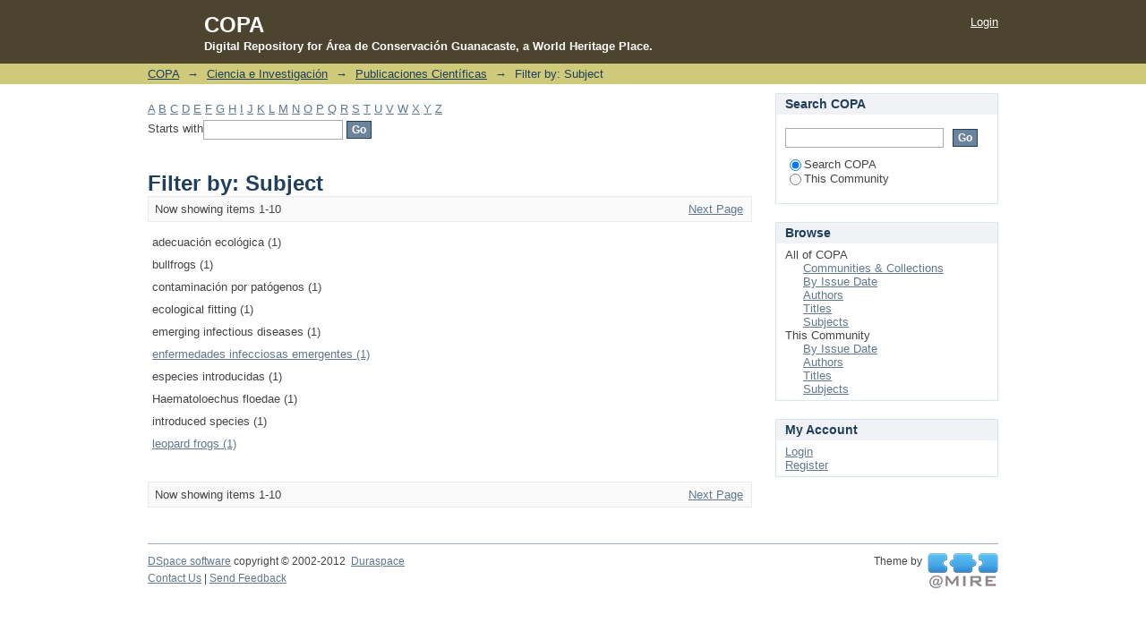

--- FILE ---
content_type: text/html;charset=utf-8
request_url: http://copa.acguanacaste.ac.cr:8080/handle/11606/47/search-filter?filtertype_10=author&filter_relational_operator_10=equals&filtertype_0=subject&filtertype_1=subject&filtertype_2=author&filter_relational_operator_1=equals&filtertype_3=author&filter_relational_operator_0=equals&filtertype_4=subject&filter_2=Le%C3%B3n-R%C3%A8gagnon%2C+Virginia&filter_relational_operator_3=equals&filtertype_5=subject&filter_1=contaminaci%C3%B3n+por+pat%C3%B3genos&filter_relational_operator_2=equals&filtertype_6=subject&filter_0=introduced+species&filter_relational_operator_5=equals&filtertype_7=subject&filter_relational_operator_4=equals&filtertype_8=subject&filter_6=ecological+fitting&filter_relational_operator_7=equals&filtertype_9=subject&filter_5=especies+introducidas&filter_relational_operator_6=equals&filter_4=adecuaci%C3%B3n+ecol%C3%B3gica&filter_relational_operator_9=equals&filter_3=McLennan%2C+Deborah+A.&filter_relational_operator_8=equals&filter_9=bullfrogs&filter_10=Brooks%2C+Daniel+R.&filter_8=emerging+infectious+diseases&filter_7=Haematoloechus+floedae&field=subject
body_size: 58347
content:
<?xml version="1.0" encoding="UTF-8"?>
<!DOCTYPE html PUBLIC "-//W3C//DTD XHTML 1.0 Strict//EN" "http://www.w3.org/TR/xhtml1/DTD/xhtml1-strict.dtd">
<html xmlns="http://www.w3.org/1999/xhtml" class="no-js">
<head>
<meta content="text/html; charset=UTF-8" http-equiv="Content-Type" />
<meta content="IE=edge,chrome=1" http-equiv="X-UA-Compatible" />
<meta content="width=device-width; initial-scale=1.0; maximum-scale=1.0;" name="viewport" />
<link rel="shortcut icon" href="/themes/Mirage/images/favicon.ico" />
<link rel="apple-touch-icon" href="/themes/Mirage/images/apple-touch-icon.png" />
<meta name="Generator" content="DSpace 5.1" />
<link type="text/css" rel="stylesheet" media="screen" href="/themes/Mirage/lib/css/reset.css" />
<link type="text/css" rel="stylesheet" media="screen" href="/themes/Mirage/lib/css/base.css" />
<link type="text/css" rel="stylesheet" media="screen" href="/themes/Mirage/lib/css/helper.css" />
<link type="text/css" rel="stylesheet" media="screen" href="/themes/Mirage/lib/css/jquery-ui-1.8.15.custom.css" />
<link type="text/css" rel="stylesheet" media="screen" href="/themes/Mirage/lib/css/style.css" />
<link type="text/css" rel="stylesheet" media="screen" href="/themes/Mirage/lib/css/authority-control.css" />
<link type="text/css" rel="stylesheet" media="handheld" href="/themes/Mirage/lib/css/handheld.css" />
<link type="text/css" rel="stylesheet" media="print" href="/themes/Mirage/lib/css/print.css" />
<link type="text/css" rel="stylesheet" media="all" href="/themes/Mirage/lib/css/media.css" />
<link type="application/opensearchdescription+xml" rel="search" href="http://copa.acguanacaste.ac.cr:8080/open-search/description.xml" title="DSpace" />
<script type="text/javascript">
                                //Clear default text of empty text areas on focus
                                function tFocus(element)
                                {
                                        if (element.value == ' '){element.value='';}
                                }
                                //Clear default text of empty text areas on submit
                                function tSubmit(form)
                                {
                                        var defaultedElements = document.getElementsByTagName("textarea");
                                        for (var i=0; i != defaultedElements.length; i++){
                                                if (defaultedElements[i].value == ' '){
                                                        defaultedElements[i].value='';}}
                                }
                                //Disable pressing 'enter' key to submit a form (otherwise pressing 'enter' causes a submission to start over)
                                function disableEnterKey(e)
                                {
                                     var key;

                                     if(window.event)
                                          key = window.event.keyCode;     //Internet Explorer
                                     else
                                          key = e.which;     //Firefox and Netscape

                                     if(key == 13)  //if "Enter" pressed, then disable!
                                          return false;
                                     else
                                          return true;
                                }

                                function FnArray()
                                {
                                    this.funcs = new Array;
                                }

                                FnArray.prototype.add = function(f)
                                {
                                    if( typeof f!= "function" )
                                    {
                                        f = new Function(f);
                                    }
                                    this.funcs[this.funcs.length] = f;
                                };

                                FnArray.prototype.execute = function()
                                {
                                    for( var i=0; i < this.funcs.length; i++ )
                                    {
                                        this.funcs[i]();
                                    }
                                };

                                var runAfterJSImports = new FnArray();
            </script>
<script xmlns:i18n="http://apache.org/cocoon/i18n/2.1" type="text/javascript" src="/themes/Mirage/lib/js/modernizr-1.7.min.js"> </script>
<title>Filter by: Subject</title>
</head><!--[if lt IE 7 ]> <body class="ie6"> <![endif]-->
                <!--[if IE 7 ]>    <body class="ie7"> <![endif]-->
                <!--[if IE 8 ]>    <body class="ie8"> <![endif]-->
                <!--[if IE 9 ]>    <body class="ie9"> <![endif]-->
                <!--[if (gt IE 9)|!(IE)]><!--><body><!--<![endif]-->
<div xmlns:i18n="http://apache.org/cocoon/i18n/2.1" xmlns="http://di.tamu.edu/DRI/1.0/" id="ds-main">
<div id="ds-header-wrapper">
<div class="clearfix" id="ds-header">
<a id="ds-header-logo-link" href="/">
<span id="ds-header-logo"> </span>
</a>
<h1 class="pagetitle ">COPA</h1>
<h2 xmlns:i18n="http://apache.org/cocoon/i18n/2.1" id="ds-header-logo-caption-text">Digital Repository for Área de Conservación Guanacaste, a World Heritage Place.</h2>
<h1 xmlns:i18n="http://apache.org/cocoon/i18n/2.1" class="pagetitle visuallyhidden">Filter by: Subject</h1>
<div xmlns:i18n="http://apache.org/cocoon/i18n/2.1" xmlns="http://di.tamu.edu/DRI/1.0/" id="ds-user-box">
<p>
<a href="/login">Login</a>
</p>
</div>
</div>
</div>
<div xmlns:i18n="http://apache.org/cocoon/i18n/2.1" id="ds-trail-wrapper">
<ul id="ds-trail">
<li class="ds-trail-link first-link ">
<a href="/">COPA</a>
</li>
<li xmlns:i18n="http://apache.org/cocoon/i18n/2.1" xmlns="http://di.tamu.edu/DRI/1.0/" class="ds-trail-arrow">→</li>
<li class="ds-trail-link ">
<a href="/handle/11606/1">Ciencia e Investigación</a>
</li>
<li class="ds-trail-arrow">→</li>
<li class="ds-trail-link ">
<a href="/handle/11606/47">Publicaciones Científicas</a>
</li>
<li class="ds-trail-arrow">→</li>
<li class="ds-trail-link last-link">Filter by: Subject</li>
</ul>
</div>
<div xmlns:i18n="http://apache.org/cocoon/i18n/2.1" xmlns="http://di.tamu.edu/DRI/1.0/" class="hidden" id="no-js-warning-wrapper">
<div id="no-js-warning">
<div class="notice failure">JavaScript is disabled for your browser. Some features of this site may not work without it.</div>
</div>
</div>
<div id="ds-content-wrapper">
<div class="clearfix" id="ds-content">
<div id="ds-body">
<div id="aspect_discovery_SearchFacetFilter_div_browse-by-subject" class="ds-static-div primary">
<form id="aspect_discovery_SearchFacetFilter_div_filter-navigation" class="ds-interactive-div secondary navigation" action="/handle/11606/47/search-filter" method="post" onsubmit="javascript:tSubmit(this);">
<p id="aspect_discovery_SearchFacetFilter_p_hidden-fields" class="ds-paragraph hidden">
<input id="aspect_discovery_SearchFacetFilter_field_field" class="ds-hidden-field" name="field" type="hidden" value="subject" />
<input id="aspect_discovery_SearchFacetFilter_field_filtertype_10" class="ds-hidden-field" name="filtertype_10" type="hidden" value="subject" />
<input id="aspect_discovery_SearchFacetFilter_field_filter_relational_operator_10" class="ds-hidden-field" name="filter_relational_operator_10" type="hidden" value="equals" />
<input id="aspect_discovery_SearchFacetFilter_field_filtertype_0" class="ds-hidden-field" name="filtertype_0" type="hidden" value="subject" />
<input id="aspect_discovery_SearchFacetFilter_field_filtertype_1" class="ds-hidden-field" name="filtertype_1" type="hidden" value="subject" />
<input id="aspect_discovery_SearchFacetFilter_field_filtertype_2" class="ds-hidden-field" name="filtertype_2" type="hidden" value="author" />
<input id="aspect_discovery_SearchFacetFilter_field_filter_relational_operator_1" class="ds-hidden-field" name="filter_relational_operator_1" type="hidden" value="equals" />
<input id="aspect_discovery_SearchFacetFilter_field_filtertype_3" class="ds-hidden-field" name="filtertype_3" type="hidden" value="author" />
<input id="aspect_discovery_SearchFacetFilter_field_filter_relational_operator_0" class="ds-hidden-field" name="filter_relational_operator_0" type="hidden" value="equals" />
<input id="aspect_discovery_SearchFacetFilter_field_filtertype_4" class="ds-hidden-field" name="filtertype_4" type="hidden" value="author" />
<input id="aspect_discovery_SearchFacetFilter_field_filter_2" class="ds-hidden-field" name="filter_2" type="hidden" value="Brooks, Daniel R." />
<input id="aspect_discovery_SearchFacetFilter_field_filter_relational_operator_3" class="ds-hidden-field" name="filter_relational_operator_3" type="hidden" value="equals" />
<input id="aspect_discovery_SearchFacetFilter_field_filtertype_5" class="ds-hidden-field" name="filtertype_5" type="hidden" value="subject" />
<input id="aspect_discovery_SearchFacetFilter_field_filter_1" class="ds-hidden-field" name="filter_1" type="hidden" value="contaminación por patógenos" />
<input id="aspect_discovery_SearchFacetFilter_field_filter_relational_operator_2" class="ds-hidden-field" name="filter_relational_operator_2" type="hidden" value="equals" />
<input id="aspect_discovery_SearchFacetFilter_field_filtertype_6" class="ds-hidden-field" name="filtertype_6" type="hidden" value="subject" />
<input id="aspect_discovery_SearchFacetFilter_field_filter_0" class="ds-hidden-field" name="filter_0" type="hidden" value="introduced species" />
<input id="aspect_discovery_SearchFacetFilter_field_filter_relational_operator_5" class="ds-hidden-field" name="filter_relational_operator_5" type="hidden" value="equals" />
<input id="aspect_discovery_SearchFacetFilter_field_filtertype_7" class="ds-hidden-field" name="filtertype_7" type="hidden" value="subject" />
<input id="aspect_discovery_SearchFacetFilter_field_filter_relational_operator_4" class="ds-hidden-field" name="filter_relational_operator_4" type="hidden" value="equals" />
<input id="aspect_discovery_SearchFacetFilter_field_filtertype_8" class="ds-hidden-field" name="filtertype_8" type="hidden" value="subject" />
<input id="aspect_discovery_SearchFacetFilter_field_filter_6" class="ds-hidden-field" name="filter_6" type="hidden" value="especies introducidas" />
<input id="aspect_discovery_SearchFacetFilter_field_filter_relational_operator_7" class="ds-hidden-field" name="filter_relational_operator_7" type="hidden" value="equals" />
<input id="aspect_discovery_SearchFacetFilter_field_filtertype_9" class="ds-hidden-field" name="filtertype_9" type="hidden" value="subject" />
<input id="aspect_discovery_SearchFacetFilter_field_filter_5" class="ds-hidden-field" name="filter_5" type="hidden" value="adecuación ecológica" />
<input id="aspect_discovery_SearchFacetFilter_field_filter_relational_operator_6" class="ds-hidden-field" name="filter_relational_operator_6" type="hidden" value="equals" />
<input id="aspect_discovery_SearchFacetFilter_field_filter_4" class="ds-hidden-field" name="filter_4" type="hidden" value="McLennan, Deborah A." />
<input id="aspect_discovery_SearchFacetFilter_field_filter_relational_operator_9" class="ds-hidden-field" name="filter_relational_operator_9" type="hidden" value="equals" />
<input id="aspect_discovery_SearchFacetFilter_field_filter_3" class="ds-hidden-field" name="filter_3" type="hidden" value="León-Règagnon, Virginia" />
<input id="aspect_discovery_SearchFacetFilter_field_filter_relational_operator_8" class="ds-hidden-field" name="filter_relational_operator_8" type="hidden" value="equals" />
<input id="aspect_discovery_SearchFacetFilter_field_filter_9" class="ds-hidden-field" name="filter_9" type="hidden" value="emerging infectious diseases" />
<input id="aspect_discovery_SearchFacetFilter_field_filter_10" class="ds-hidden-field" name="filter_10" type="hidden" value="bullfrogs" />
<input id="aspect_discovery_SearchFacetFilter_field_filter_8" class="ds-hidden-field" name="filter_8" type="hidden" value="Haematoloechus floedae" />
<input id="aspect_discovery_SearchFacetFilter_field_filter_7" class="ds-hidden-field" name="filter_7" type="hidden" value="ecological fitting" />
</p>
<ul id="aspect_discovery_SearchFacetFilter_list_jump-list" class="ds-simple-list alphabet">
<li class="ds-simple-list-item">
<a href="search-filter?field=subject&amp;filtertype_10=subject&amp;filter_relational_operator_10=equals&amp;filtertype_0=subject&amp;filtertype_1=subject&amp;filtertype_2=author&amp;filter_relational_operator_1=equals&amp;filtertype_3=author&amp;filter_relational_operator_0=equals&amp;filtertype_4=author&amp;filter_2=Brooks%2C+Daniel+R.&amp;filter_relational_operator_3=equals&amp;filtertype_5=subject&amp;filter_1=contaminaci%C3%B3n+por+pat%C3%B3genos&amp;filter_relational_operator_2=equals&amp;filtertype_6=subject&amp;filter_0=introduced+species&amp;filter_relational_operator_5=equals&amp;filtertype_7=subject&amp;filter_relational_operator_4=equals&amp;filtertype_8=subject&amp;filter_6=especies+introducidas&amp;filter_relational_operator_7=equals&amp;filtertype_9=subject&amp;filter_5=adecuaci%C3%B3n+ecol%C3%B3gica&amp;filter_relational_operator_6=equals&amp;filter_4=McLennan%2C+Deborah+A.&amp;filter_relational_operator_9=equals&amp;filter_3=Le%C3%B3n-R%C3%A8gagnon%2C+Virginia&amp;filter_relational_operator_8=equals&amp;filter_9=emerging+infectious+diseases&amp;filter_10=bullfrogs&amp;filter_8=Haematoloechus+floedae&amp;filter_7=ecological+fitting&amp;starts_with=a">A</a>
</li>
<li class="ds-simple-list-item">
<a href="search-filter?field=subject&amp;filtertype_10=subject&amp;filter_relational_operator_10=equals&amp;filtertype_0=subject&amp;filtertype_1=subject&amp;filtertype_2=author&amp;filter_relational_operator_1=equals&amp;filtertype_3=author&amp;filter_relational_operator_0=equals&amp;filtertype_4=author&amp;filter_2=Brooks%2C+Daniel+R.&amp;filter_relational_operator_3=equals&amp;filtertype_5=subject&amp;filter_1=contaminaci%C3%B3n+por+pat%C3%B3genos&amp;filter_relational_operator_2=equals&amp;filtertype_6=subject&amp;filter_0=introduced+species&amp;filter_relational_operator_5=equals&amp;filtertype_7=subject&amp;filter_relational_operator_4=equals&amp;filtertype_8=subject&amp;filter_6=especies+introducidas&amp;filter_relational_operator_7=equals&amp;filtertype_9=subject&amp;filter_5=adecuaci%C3%B3n+ecol%C3%B3gica&amp;filter_relational_operator_6=equals&amp;filter_4=McLennan%2C+Deborah+A.&amp;filter_relational_operator_9=equals&amp;filter_3=Le%C3%B3n-R%C3%A8gagnon%2C+Virginia&amp;filter_relational_operator_8=equals&amp;filter_9=emerging+infectious+diseases&amp;filter_10=bullfrogs&amp;filter_8=Haematoloechus+floedae&amp;filter_7=ecological+fitting&amp;starts_with=b">B</a>
</li>
<li class="ds-simple-list-item">
<a href="search-filter?field=subject&amp;filtertype_10=subject&amp;filter_relational_operator_10=equals&amp;filtertype_0=subject&amp;filtertype_1=subject&amp;filtertype_2=author&amp;filter_relational_operator_1=equals&amp;filtertype_3=author&amp;filter_relational_operator_0=equals&amp;filtertype_4=author&amp;filter_2=Brooks%2C+Daniel+R.&amp;filter_relational_operator_3=equals&amp;filtertype_5=subject&amp;filter_1=contaminaci%C3%B3n+por+pat%C3%B3genos&amp;filter_relational_operator_2=equals&amp;filtertype_6=subject&amp;filter_0=introduced+species&amp;filter_relational_operator_5=equals&amp;filtertype_7=subject&amp;filter_relational_operator_4=equals&amp;filtertype_8=subject&amp;filter_6=especies+introducidas&amp;filter_relational_operator_7=equals&amp;filtertype_9=subject&amp;filter_5=adecuaci%C3%B3n+ecol%C3%B3gica&amp;filter_relational_operator_6=equals&amp;filter_4=McLennan%2C+Deborah+A.&amp;filter_relational_operator_9=equals&amp;filter_3=Le%C3%B3n-R%C3%A8gagnon%2C+Virginia&amp;filter_relational_operator_8=equals&amp;filter_9=emerging+infectious+diseases&amp;filter_10=bullfrogs&amp;filter_8=Haematoloechus+floedae&amp;filter_7=ecological+fitting&amp;starts_with=c">C</a>
</li>
<li class="ds-simple-list-item">
<a href="search-filter?field=subject&amp;filtertype_10=subject&amp;filter_relational_operator_10=equals&amp;filtertype_0=subject&amp;filtertype_1=subject&amp;filtertype_2=author&amp;filter_relational_operator_1=equals&amp;filtertype_3=author&amp;filter_relational_operator_0=equals&amp;filtertype_4=author&amp;filter_2=Brooks%2C+Daniel+R.&amp;filter_relational_operator_3=equals&amp;filtertype_5=subject&amp;filter_1=contaminaci%C3%B3n+por+pat%C3%B3genos&amp;filter_relational_operator_2=equals&amp;filtertype_6=subject&amp;filter_0=introduced+species&amp;filter_relational_operator_5=equals&amp;filtertype_7=subject&amp;filter_relational_operator_4=equals&amp;filtertype_8=subject&amp;filter_6=especies+introducidas&amp;filter_relational_operator_7=equals&amp;filtertype_9=subject&amp;filter_5=adecuaci%C3%B3n+ecol%C3%B3gica&amp;filter_relational_operator_6=equals&amp;filter_4=McLennan%2C+Deborah+A.&amp;filter_relational_operator_9=equals&amp;filter_3=Le%C3%B3n-R%C3%A8gagnon%2C+Virginia&amp;filter_relational_operator_8=equals&amp;filter_9=emerging+infectious+diseases&amp;filter_10=bullfrogs&amp;filter_8=Haematoloechus+floedae&amp;filter_7=ecological+fitting&amp;starts_with=d">D</a>
</li>
<li class="ds-simple-list-item">
<a href="search-filter?field=subject&amp;filtertype_10=subject&amp;filter_relational_operator_10=equals&amp;filtertype_0=subject&amp;filtertype_1=subject&amp;filtertype_2=author&amp;filter_relational_operator_1=equals&amp;filtertype_3=author&amp;filter_relational_operator_0=equals&amp;filtertype_4=author&amp;filter_2=Brooks%2C+Daniel+R.&amp;filter_relational_operator_3=equals&amp;filtertype_5=subject&amp;filter_1=contaminaci%C3%B3n+por+pat%C3%B3genos&amp;filter_relational_operator_2=equals&amp;filtertype_6=subject&amp;filter_0=introduced+species&amp;filter_relational_operator_5=equals&amp;filtertype_7=subject&amp;filter_relational_operator_4=equals&amp;filtertype_8=subject&amp;filter_6=especies+introducidas&amp;filter_relational_operator_7=equals&amp;filtertype_9=subject&amp;filter_5=adecuaci%C3%B3n+ecol%C3%B3gica&amp;filter_relational_operator_6=equals&amp;filter_4=McLennan%2C+Deborah+A.&amp;filter_relational_operator_9=equals&amp;filter_3=Le%C3%B3n-R%C3%A8gagnon%2C+Virginia&amp;filter_relational_operator_8=equals&amp;filter_9=emerging+infectious+diseases&amp;filter_10=bullfrogs&amp;filter_8=Haematoloechus+floedae&amp;filter_7=ecological+fitting&amp;starts_with=e">E</a>
</li>
<li class="ds-simple-list-item">
<a href="search-filter?field=subject&amp;filtertype_10=subject&amp;filter_relational_operator_10=equals&amp;filtertype_0=subject&amp;filtertype_1=subject&amp;filtertype_2=author&amp;filter_relational_operator_1=equals&amp;filtertype_3=author&amp;filter_relational_operator_0=equals&amp;filtertype_4=author&amp;filter_2=Brooks%2C+Daniel+R.&amp;filter_relational_operator_3=equals&amp;filtertype_5=subject&amp;filter_1=contaminaci%C3%B3n+por+pat%C3%B3genos&amp;filter_relational_operator_2=equals&amp;filtertype_6=subject&amp;filter_0=introduced+species&amp;filter_relational_operator_5=equals&amp;filtertype_7=subject&amp;filter_relational_operator_4=equals&amp;filtertype_8=subject&amp;filter_6=especies+introducidas&amp;filter_relational_operator_7=equals&amp;filtertype_9=subject&amp;filter_5=adecuaci%C3%B3n+ecol%C3%B3gica&amp;filter_relational_operator_6=equals&amp;filter_4=McLennan%2C+Deborah+A.&amp;filter_relational_operator_9=equals&amp;filter_3=Le%C3%B3n-R%C3%A8gagnon%2C+Virginia&amp;filter_relational_operator_8=equals&amp;filter_9=emerging+infectious+diseases&amp;filter_10=bullfrogs&amp;filter_8=Haematoloechus+floedae&amp;filter_7=ecological+fitting&amp;starts_with=f">F</a>
</li>
<li class="ds-simple-list-item">
<a href="search-filter?field=subject&amp;filtertype_10=subject&amp;filter_relational_operator_10=equals&amp;filtertype_0=subject&amp;filtertype_1=subject&amp;filtertype_2=author&amp;filter_relational_operator_1=equals&amp;filtertype_3=author&amp;filter_relational_operator_0=equals&amp;filtertype_4=author&amp;filter_2=Brooks%2C+Daniel+R.&amp;filter_relational_operator_3=equals&amp;filtertype_5=subject&amp;filter_1=contaminaci%C3%B3n+por+pat%C3%B3genos&amp;filter_relational_operator_2=equals&amp;filtertype_6=subject&amp;filter_0=introduced+species&amp;filter_relational_operator_5=equals&amp;filtertype_7=subject&amp;filter_relational_operator_4=equals&amp;filtertype_8=subject&amp;filter_6=especies+introducidas&amp;filter_relational_operator_7=equals&amp;filtertype_9=subject&amp;filter_5=adecuaci%C3%B3n+ecol%C3%B3gica&amp;filter_relational_operator_6=equals&amp;filter_4=McLennan%2C+Deborah+A.&amp;filter_relational_operator_9=equals&amp;filter_3=Le%C3%B3n-R%C3%A8gagnon%2C+Virginia&amp;filter_relational_operator_8=equals&amp;filter_9=emerging+infectious+diseases&amp;filter_10=bullfrogs&amp;filter_8=Haematoloechus+floedae&amp;filter_7=ecological+fitting&amp;starts_with=g">G</a>
</li>
<li class="ds-simple-list-item">
<a href="search-filter?field=subject&amp;filtertype_10=subject&amp;filter_relational_operator_10=equals&amp;filtertype_0=subject&amp;filtertype_1=subject&amp;filtertype_2=author&amp;filter_relational_operator_1=equals&amp;filtertype_3=author&amp;filter_relational_operator_0=equals&amp;filtertype_4=author&amp;filter_2=Brooks%2C+Daniel+R.&amp;filter_relational_operator_3=equals&amp;filtertype_5=subject&amp;filter_1=contaminaci%C3%B3n+por+pat%C3%B3genos&amp;filter_relational_operator_2=equals&amp;filtertype_6=subject&amp;filter_0=introduced+species&amp;filter_relational_operator_5=equals&amp;filtertype_7=subject&amp;filter_relational_operator_4=equals&amp;filtertype_8=subject&amp;filter_6=especies+introducidas&amp;filter_relational_operator_7=equals&amp;filtertype_9=subject&amp;filter_5=adecuaci%C3%B3n+ecol%C3%B3gica&amp;filter_relational_operator_6=equals&amp;filter_4=McLennan%2C+Deborah+A.&amp;filter_relational_operator_9=equals&amp;filter_3=Le%C3%B3n-R%C3%A8gagnon%2C+Virginia&amp;filter_relational_operator_8=equals&amp;filter_9=emerging+infectious+diseases&amp;filter_10=bullfrogs&amp;filter_8=Haematoloechus+floedae&amp;filter_7=ecological+fitting&amp;starts_with=h">H</a>
</li>
<li class="ds-simple-list-item">
<a href="search-filter?field=subject&amp;filtertype_10=subject&amp;filter_relational_operator_10=equals&amp;filtertype_0=subject&amp;filtertype_1=subject&amp;filtertype_2=author&amp;filter_relational_operator_1=equals&amp;filtertype_3=author&amp;filter_relational_operator_0=equals&amp;filtertype_4=author&amp;filter_2=Brooks%2C+Daniel+R.&amp;filter_relational_operator_3=equals&amp;filtertype_5=subject&amp;filter_1=contaminaci%C3%B3n+por+pat%C3%B3genos&amp;filter_relational_operator_2=equals&amp;filtertype_6=subject&amp;filter_0=introduced+species&amp;filter_relational_operator_5=equals&amp;filtertype_7=subject&amp;filter_relational_operator_4=equals&amp;filtertype_8=subject&amp;filter_6=especies+introducidas&amp;filter_relational_operator_7=equals&amp;filtertype_9=subject&amp;filter_5=adecuaci%C3%B3n+ecol%C3%B3gica&amp;filter_relational_operator_6=equals&amp;filter_4=McLennan%2C+Deborah+A.&amp;filter_relational_operator_9=equals&amp;filter_3=Le%C3%B3n-R%C3%A8gagnon%2C+Virginia&amp;filter_relational_operator_8=equals&amp;filter_9=emerging+infectious+diseases&amp;filter_10=bullfrogs&amp;filter_8=Haematoloechus+floedae&amp;filter_7=ecological+fitting&amp;starts_with=i">I</a>
</li>
<li class="ds-simple-list-item">
<a href="search-filter?field=subject&amp;filtertype_10=subject&amp;filter_relational_operator_10=equals&amp;filtertype_0=subject&amp;filtertype_1=subject&amp;filtertype_2=author&amp;filter_relational_operator_1=equals&amp;filtertype_3=author&amp;filter_relational_operator_0=equals&amp;filtertype_4=author&amp;filter_2=Brooks%2C+Daniel+R.&amp;filter_relational_operator_3=equals&amp;filtertype_5=subject&amp;filter_1=contaminaci%C3%B3n+por+pat%C3%B3genos&amp;filter_relational_operator_2=equals&amp;filtertype_6=subject&amp;filter_0=introduced+species&amp;filter_relational_operator_5=equals&amp;filtertype_7=subject&amp;filter_relational_operator_4=equals&amp;filtertype_8=subject&amp;filter_6=especies+introducidas&amp;filter_relational_operator_7=equals&amp;filtertype_9=subject&amp;filter_5=adecuaci%C3%B3n+ecol%C3%B3gica&amp;filter_relational_operator_6=equals&amp;filter_4=McLennan%2C+Deborah+A.&amp;filter_relational_operator_9=equals&amp;filter_3=Le%C3%B3n-R%C3%A8gagnon%2C+Virginia&amp;filter_relational_operator_8=equals&amp;filter_9=emerging+infectious+diseases&amp;filter_10=bullfrogs&amp;filter_8=Haematoloechus+floedae&amp;filter_7=ecological+fitting&amp;starts_with=j">J</a>
</li>
<li class="ds-simple-list-item">
<a href="search-filter?field=subject&amp;filtertype_10=subject&amp;filter_relational_operator_10=equals&amp;filtertype_0=subject&amp;filtertype_1=subject&amp;filtertype_2=author&amp;filter_relational_operator_1=equals&amp;filtertype_3=author&amp;filter_relational_operator_0=equals&amp;filtertype_4=author&amp;filter_2=Brooks%2C+Daniel+R.&amp;filter_relational_operator_3=equals&amp;filtertype_5=subject&amp;filter_1=contaminaci%C3%B3n+por+pat%C3%B3genos&amp;filter_relational_operator_2=equals&amp;filtertype_6=subject&amp;filter_0=introduced+species&amp;filter_relational_operator_5=equals&amp;filtertype_7=subject&amp;filter_relational_operator_4=equals&amp;filtertype_8=subject&amp;filter_6=especies+introducidas&amp;filter_relational_operator_7=equals&amp;filtertype_9=subject&amp;filter_5=adecuaci%C3%B3n+ecol%C3%B3gica&amp;filter_relational_operator_6=equals&amp;filter_4=McLennan%2C+Deborah+A.&amp;filter_relational_operator_9=equals&amp;filter_3=Le%C3%B3n-R%C3%A8gagnon%2C+Virginia&amp;filter_relational_operator_8=equals&amp;filter_9=emerging+infectious+diseases&amp;filter_10=bullfrogs&amp;filter_8=Haematoloechus+floedae&amp;filter_7=ecological+fitting&amp;starts_with=k">K</a>
</li>
<li class="ds-simple-list-item">
<a href="search-filter?field=subject&amp;filtertype_10=subject&amp;filter_relational_operator_10=equals&amp;filtertype_0=subject&amp;filtertype_1=subject&amp;filtertype_2=author&amp;filter_relational_operator_1=equals&amp;filtertype_3=author&amp;filter_relational_operator_0=equals&amp;filtertype_4=author&amp;filter_2=Brooks%2C+Daniel+R.&amp;filter_relational_operator_3=equals&amp;filtertype_5=subject&amp;filter_1=contaminaci%C3%B3n+por+pat%C3%B3genos&amp;filter_relational_operator_2=equals&amp;filtertype_6=subject&amp;filter_0=introduced+species&amp;filter_relational_operator_5=equals&amp;filtertype_7=subject&amp;filter_relational_operator_4=equals&amp;filtertype_8=subject&amp;filter_6=especies+introducidas&amp;filter_relational_operator_7=equals&amp;filtertype_9=subject&amp;filter_5=adecuaci%C3%B3n+ecol%C3%B3gica&amp;filter_relational_operator_6=equals&amp;filter_4=McLennan%2C+Deborah+A.&amp;filter_relational_operator_9=equals&amp;filter_3=Le%C3%B3n-R%C3%A8gagnon%2C+Virginia&amp;filter_relational_operator_8=equals&amp;filter_9=emerging+infectious+diseases&amp;filter_10=bullfrogs&amp;filter_8=Haematoloechus+floedae&amp;filter_7=ecological+fitting&amp;starts_with=l">L</a>
</li>
<li class="ds-simple-list-item">
<a href="search-filter?field=subject&amp;filtertype_10=subject&amp;filter_relational_operator_10=equals&amp;filtertype_0=subject&amp;filtertype_1=subject&amp;filtertype_2=author&amp;filter_relational_operator_1=equals&amp;filtertype_3=author&amp;filter_relational_operator_0=equals&amp;filtertype_4=author&amp;filter_2=Brooks%2C+Daniel+R.&amp;filter_relational_operator_3=equals&amp;filtertype_5=subject&amp;filter_1=contaminaci%C3%B3n+por+pat%C3%B3genos&amp;filter_relational_operator_2=equals&amp;filtertype_6=subject&amp;filter_0=introduced+species&amp;filter_relational_operator_5=equals&amp;filtertype_7=subject&amp;filter_relational_operator_4=equals&amp;filtertype_8=subject&amp;filter_6=especies+introducidas&amp;filter_relational_operator_7=equals&amp;filtertype_9=subject&amp;filter_5=adecuaci%C3%B3n+ecol%C3%B3gica&amp;filter_relational_operator_6=equals&amp;filter_4=McLennan%2C+Deborah+A.&amp;filter_relational_operator_9=equals&amp;filter_3=Le%C3%B3n-R%C3%A8gagnon%2C+Virginia&amp;filter_relational_operator_8=equals&amp;filter_9=emerging+infectious+diseases&amp;filter_10=bullfrogs&amp;filter_8=Haematoloechus+floedae&amp;filter_7=ecological+fitting&amp;starts_with=m">M</a>
</li>
<li class="ds-simple-list-item">
<a href="search-filter?field=subject&amp;filtertype_10=subject&amp;filter_relational_operator_10=equals&amp;filtertype_0=subject&amp;filtertype_1=subject&amp;filtertype_2=author&amp;filter_relational_operator_1=equals&amp;filtertype_3=author&amp;filter_relational_operator_0=equals&amp;filtertype_4=author&amp;filter_2=Brooks%2C+Daniel+R.&amp;filter_relational_operator_3=equals&amp;filtertype_5=subject&amp;filter_1=contaminaci%C3%B3n+por+pat%C3%B3genos&amp;filter_relational_operator_2=equals&amp;filtertype_6=subject&amp;filter_0=introduced+species&amp;filter_relational_operator_5=equals&amp;filtertype_7=subject&amp;filter_relational_operator_4=equals&amp;filtertype_8=subject&amp;filter_6=especies+introducidas&amp;filter_relational_operator_7=equals&amp;filtertype_9=subject&amp;filter_5=adecuaci%C3%B3n+ecol%C3%B3gica&amp;filter_relational_operator_6=equals&amp;filter_4=McLennan%2C+Deborah+A.&amp;filter_relational_operator_9=equals&amp;filter_3=Le%C3%B3n-R%C3%A8gagnon%2C+Virginia&amp;filter_relational_operator_8=equals&amp;filter_9=emerging+infectious+diseases&amp;filter_10=bullfrogs&amp;filter_8=Haematoloechus+floedae&amp;filter_7=ecological+fitting&amp;starts_with=n">N</a>
</li>
<li class="ds-simple-list-item">
<a href="search-filter?field=subject&amp;filtertype_10=subject&amp;filter_relational_operator_10=equals&amp;filtertype_0=subject&amp;filtertype_1=subject&amp;filtertype_2=author&amp;filter_relational_operator_1=equals&amp;filtertype_3=author&amp;filter_relational_operator_0=equals&amp;filtertype_4=author&amp;filter_2=Brooks%2C+Daniel+R.&amp;filter_relational_operator_3=equals&amp;filtertype_5=subject&amp;filter_1=contaminaci%C3%B3n+por+pat%C3%B3genos&amp;filter_relational_operator_2=equals&amp;filtertype_6=subject&amp;filter_0=introduced+species&amp;filter_relational_operator_5=equals&amp;filtertype_7=subject&amp;filter_relational_operator_4=equals&amp;filtertype_8=subject&amp;filter_6=especies+introducidas&amp;filter_relational_operator_7=equals&amp;filtertype_9=subject&amp;filter_5=adecuaci%C3%B3n+ecol%C3%B3gica&amp;filter_relational_operator_6=equals&amp;filter_4=McLennan%2C+Deborah+A.&amp;filter_relational_operator_9=equals&amp;filter_3=Le%C3%B3n-R%C3%A8gagnon%2C+Virginia&amp;filter_relational_operator_8=equals&amp;filter_9=emerging+infectious+diseases&amp;filter_10=bullfrogs&amp;filter_8=Haematoloechus+floedae&amp;filter_7=ecological+fitting&amp;starts_with=o">O</a>
</li>
<li class="ds-simple-list-item">
<a href="search-filter?field=subject&amp;filtertype_10=subject&amp;filter_relational_operator_10=equals&amp;filtertype_0=subject&amp;filtertype_1=subject&amp;filtertype_2=author&amp;filter_relational_operator_1=equals&amp;filtertype_3=author&amp;filter_relational_operator_0=equals&amp;filtertype_4=author&amp;filter_2=Brooks%2C+Daniel+R.&amp;filter_relational_operator_3=equals&amp;filtertype_5=subject&amp;filter_1=contaminaci%C3%B3n+por+pat%C3%B3genos&amp;filter_relational_operator_2=equals&amp;filtertype_6=subject&amp;filter_0=introduced+species&amp;filter_relational_operator_5=equals&amp;filtertype_7=subject&amp;filter_relational_operator_4=equals&amp;filtertype_8=subject&amp;filter_6=especies+introducidas&amp;filter_relational_operator_7=equals&amp;filtertype_9=subject&amp;filter_5=adecuaci%C3%B3n+ecol%C3%B3gica&amp;filter_relational_operator_6=equals&amp;filter_4=McLennan%2C+Deborah+A.&amp;filter_relational_operator_9=equals&amp;filter_3=Le%C3%B3n-R%C3%A8gagnon%2C+Virginia&amp;filter_relational_operator_8=equals&amp;filter_9=emerging+infectious+diseases&amp;filter_10=bullfrogs&amp;filter_8=Haematoloechus+floedae&amp;filter_7=ecological+fitting&amp;starts_with=p">P</a>
</li>
<li class="ds-simple-list-item">
<a href="search-filter?field=subject&amp;filtertype_10=subject&amp;filter_relational_operator_10=equals&amp;filtertype_0=subject&amp;filtertype_1=subject&amp;filtertype_2=author&amp;filter_relational_operator_1=equals&amp;filtertype_3=author&amp;filter_relational_operator_0=equals&amp;filtertype_4=author&amp;filter_2=Brooks%2C+Daniel+R.&amp;filter_relational_operator_3=equals&amp;filtertype_5=subject&amp;filter_1=contaminaci%C3%B3n+por+pat%C3%B3genos&amp;filter_relational_operator_2=equals&amp;filtertype_6=subject&amp;filter_0=introduced+species&amp;filter_relational_operator_5=equals&amp;filtertype_7=subject&amp;filter_relational_operator_4=equals&amp;filtertype_8=subject&amp;filter_6=especies+introducidas&amp;filter_relational_operator_7=equals&amp;filtertype_9=subject&amp;filter_5=adecuaci%C3%B3n+ecol%C3%B3gica&amp;filter_relational_operator_6=equals&amp;filter_4=McLennan%2C+Deborah+A.&amp;filter_relational_operator_9=equals&amp;filter_3=Le%C3%B3n-R%C3%A8gagnon%2C+Virginia&amp;filter_relational_operator_8=equals&amp;filter_9=emerging+infectious+diseases&amp;filter_10=bullfrogs&amp;filter_8=Haematoloechus+floedae&amp;filter_7=ecological+fitting&amp;starts_with=q">Q</a>
</li>
<li class="ds-simple-list-item">
<a href="search-filter?field=subject&amp;filtertype_10=subject&amp;filter_relational_operator_10=equals&amp;filtertype_0=subject&amp;filtertype_1=subject&amp;filtertype_2=author&amp;filter_relational_operator_1=equals&amp;filtertype_3=author&amp;filter_relational_operator_0=equals&amp;filtertype_4=author&amp;filter_2=Brooks%2C+Daniel+R.&amp;filter_relational_operator_3=equals&amp;filtertype_5=subject&amp;filter_1=contaminaci%C3%B3n+por+pat%C3%B3genos&amp;filter_relational_operator_2=equals&amp;filtertype_6=subject&amp;filter_0=introduced+species&amp;filter_relational_operator_5=equals&amp;filtertype_7=subject&amp;filter_relational_operator_4=equals&amp;filtertype_8=subject&amp;filter_6=especies+introducidas&amp;filter_relational_operator_7=equals&amp;filtertype_9=subject&amp;filter_5=adecuaci%C3%B3n+ecol%C3%B3gica&amp;filter_relational_operator_6=equals&amp;filter_4=McLennan%2C+Deborah+A.&amp;filter_relational_operator_9=equals&amp;filter_3=Le%C3%B3n-R%C3%A8gagnon%2C+Virginia&amp;filter_relational_operator_8=equals&amp;filter_9=emerging+infectious+diseases&amp;filter_10=bullfrogs&amp;filter_8=Haematoloechus+floedae&amp;filter_7=ecological+fitting&amp;starts_with=r">R</a>
</li>
<li class="ds-simple-list-item">
<a href="search-filter?field=subject&amp;filtertype_10=subject&amp;filter_relational_operator_10=equals&amp;filtertype_0=subject&amp;filtertype_1=subject&amp;filtertype_2=author&amp;filter_relational_operator_1=equals&amp;filtertype_3=author&amp;filter_relational_operator_0=equals&amp;filtertype_4=author&amp;filter_2=Brooks%2C+Daniel+R.&amp;filter_relational_operator_3=equals&amp;filtertype_5=subject&amp;filter_1=contaminaci%C3%B3n+por+pat%C3%B3genos&amp;filter_relational_operator_2=equals&amp;filtertype_6=subject&amp;filter_0=introduced+species&amp;filter_relational_operator_5=equals&amp;filtertype_7=subject&amp;filter_relational_operator_4=equals&amp;filtertype_8=subject&amp;filter_6=especies+introducidas&amp;filter_relational_operator_7=equals&amp;filtertype_9=subject&amp;filter_5=adecuaci%C3%B3n+ecol%C3%B3gica&amp;filter_relational_operator_6=equals&amp;filter_4=McLennan%2C+Deborah+A.&amp;filter_relational_operator_9=equals&amp;filter_3=Le%C3%B3n-R%C3%A8gagnon%2C+Virginia&amp;filter_relational_operator_8=equals&amp;filter_9=emerging+infectious+diseases&amp;filter_10=bullfrogs&amp;filter_8=Haematoloechus+floedae&amp;filter_7=ecological+fitting&amp;starts_with=s">S</a>
</li>
<li class="ds-simple-list-item">
<a href="search-filter?field=subject&amp;filtertype_10=subject&amp;filter_relational_operator_10=equals&amp;filtertype_0=subject&amp;filtertype_1=subject&amp;filtertype_2=author&amp;filter_relational_operator_1=equals&amp;filtertype_3=author&amp;filter_relational_operator_0=equals&amp;filtertype_4=author&amp;filter_2=Brooks%2C+Daniel+R.&amp;filter_relational_operator_3=equals&amp;filtertype_5=subject&amp;filter_1=contaminaci%C3%B3n+por+pat%C3%B3genos&amp;filter_relational_operator_2=equals&amp;filtertype_6=subject&amp;filter_0=introduced+species&amp;filter_relational_operator_5=equals&amp;filtertype_7=subject&amp;filter_relational_operator_4=equals&amp;filtertype_8=subject&amp;filter_6=especies+introducidas&amp;filter_relational_operator_7=equals&amp;filtertype_9=subject&amp;filter_5=adecuaci%C3%B3n+ecol%C3%B3gica&amp;filter_relational_operator_6=equals&amp;filter_4=McLennan%2C+Deborah+A.&amp;filter_relational_operator_9=equals&amp;filter_3=Le%C3%B3n-R%C3%A8gagnon%2C+Virginia&amp;filter_relational_operator_8=equals&amp;filter_9=emerging+infectious+diseases&amp;filter_10=bullfrogs&amp;filter_8=Haematoloechus+floedae&amp;filter_7=ecological+fitting&amp;starts_with=t">T</a>
</li>
<li class="ds-simple-list-item">
<a href="search-filter?field=subject&amp;filtertype_10=subject&amp;filter_relational_operator_10=equals&amp;filtertype_0=subject&amp;filtertype_1=subject&amp;filtertype_2=author&amp;filter_relational_operator_1=equals&amp;filtertype_3=author&amp;filter_relational_operator_0=equals&amp;filtertype_4=author&amp;filter_2=Brooks%2C+Daniel+R.&amp;filter_relational_operator_3=equals&amp;filtertype_5=subject&amp;filter_1=contaminaci%C3%B3n+por+pat%C3%B3genos&amp;filter_relational_operator_2=equals&amp;filtertype_6=subject&amp;filter_0=introduced+species&amp;filter_relational_operator_5=equals&amp;filtertype_7=subject&amp;filter_relational_operator_4=equals&amp;filtertype_8=subject&amp;filter_6=especies+introducidas&amp;filter_relational_operator_7=equals&amp;filtertype_9=subject&amp;filter_5=adecuaci%C3%B3n+ecol%C3%B3gica&amp;filter_relational_operator_6=equals&amp;filter_4=McLennan%2C+Deborah+A.&amp;filter_relational_operator_9=equals&amp;filter_3=Le%C3%B3n-R%C3%A8gagnon%2C+Virginia&amp;filter_relational_operator_8=equals&amp;filter_9=emerging+infectious+diseases&amp;filter_10=bullfrogs&amp;filter_8=Haematoloechus+floedae&amp;filter_7=ecological+fitting&amp;starts_with=u">U</a>
</li>
<li class="ds-simple-list-item">
<a href="search-filter?field=subject&amp;filtertype_10=subject&amp;filter_relational_operator_10=equals&amp;filtertype_0=subject&amp;filtertype_1=subject&amp;filtertype_2=author&amp;filter_relational_operator_1=equals&amp;filtertype_3=author&amp;filter_relational_operator_0=equals&amp;filtertype_4=author&amp;filter_2=Brooks%2C+Daniel+R.&amp;filter_relational_operator_3=equals&amp;filtertype_5=subject&amp;filter_1=contaminaci%C3%B3n+por+pat%C3%B3genos&amp;filter_relational_operator_2=equals&amp;filtertype_6=subject&amp;filter_0=introduced+species&amp;filter_relational_operator_5=equals&amp;filtertype_7=subject&amp;filter_relational_operator_4=equals&amp;filtertype_8=subject&amp;filter_6=especies+introducidas&amp;filter_relational_operator_7=equals&amp;filtertype_9=subject&amp;filter_5=adecuaci%C3%B3n+ecol%C3%B3gica&amp;filter_relational_operator_6=equals&amp;filter_4=McLennan%2C+Deborah+A.&amp;filter_relational_operator_9=equals&amp;filter_3=Le%C3%B3n-R%C3%A8gagnon%2C+Virginia&amp;filter_relational_operator_8=equals&amp;filter_9=emerging+infectious+diseases&amp;filter_10=bullfrogs&amp;filter_8=Haematoloechus+floedae&amp;filter_7=ecological+fitting&amp;starts_with=v">V</a>
</li>
<li class="ds-simple-list-item">
<a href="search-filter?field=subject&amp;filtertype_10=subject&amp;filter_relational_operator_10=equals&amp;filtertype_0=subject&amp;filtertype_1=subject&amp;filtertype_2=author&amp;filter_relational_operator_1=equals&amp;filtertype_3=author&amp;filter_relational_operator_0=equals&amp;filtertype_4=author&amp;filter_2=Brooks%2C+Daniel+R.&amp;filter_relational_operator_3=equals&amp;filtertype_5=subject&amp;filter_1=contaminaci%C3%B3n+por+pat%C3%B3genos&amp;filter_relational_operator_2=equals&amp;filtertype_6=subject&amp;filter_0=introduced+species&amp;filter_relational_operator_5=equals&amp;filtertype_7=subject&amp;filter_relational_operator_4=equals&amp;filtertype_8=subject&amp;filter_6=especies+introducidas&amp;filter_relational_operator_7=equals&amp;filtertype_9=subject&amp;filter_5=adecuaci%C3%B3n+ecol%C3%B3gica&amp;filter_relational_operator_6=equals&amp;filter_4=McLennan%2C+Deborah+A.&amp;filter_relational_operator_9=equals&amp;filter_3=Le%C3%B3n-R%C3%A8gagnon%2C+Virginia&amp;filter_relational_operator_8=equals&amp;filter_9=emerging+infectious+diseases&amp;filter_10=bullfrogs&amp;filter_8=Haematoloechus+floedae&amp;filter_7=ecological+fitting&amp;starts_with=w">W</a>
</li>
<li class="ds-simple-list-item">
<a href="search-filter?field=subject&amp;filtertype_10=subject&amp;filter_relational_operator_10=equals&amp;filtertype_0=subject&amp;filtertype_1=subject&amp;filtertype_2=author&amp;filter_relational_operator_1=equals&amp;filtertype_3=author&amp;filter_relational_operator_0=equals&amp;filtertype_4=author&amp;filter_2=Brooks%2C+Daniel+R.&amp;filter_relational_operator_3=equals&amp;filtertype_5=subject&amp;filter_1=contaminaci%C3%B3n+por+pat%C3%B3genos&amp;filter_relational_operator_2=equals&amp;filtertype_6=subject&amp;filter_0=introduced+species&amp;filter_relational_operator_5=equals&amp;filtertype_7=subject&amp;filter_relational_operator_4=equals&amp;filtertype_8=subject&amp;filter_6=especies+introducidas&amp;filter_relational_operator_7=equals&amp;filtertype_9=subject&amp;filter_5=adecuaci%C3%B3n+ecol%C3%B3gica&amp;filter_relational_operator_6=equals&amp;filter_4=McLennan%2C+Deborah+A.&amp;filter_relational_operator_9=equals&amp;filter_3=Le%C3%B3n-R%C3%A8gagnon%2C+Virginia&amp;filter_relational_operator_8=equals&amp;filter_9=emerging+infectious+diseases&amp;filter_10=bullfrogs&amp;filter_8=Haematoloechus+floedae&amp;filter_7=ecological+fitting&amp;starts_with=x">X</a>
</li>
<li class="ds-simple-list-item">
<a href="search-filter?field=subject&amp;filtertype_10=subject&amp;filter_relational_operator_10=equals&amp;filtertype_0=subject&amp;filtertype_1=subject&amp;filtertype_2=author&amp;filter_relational_operator_1=equals&amp;filtertype_3=author&amp;filter_relational_operator_0=equals&amp;filtertype_4=author&amp;filter_2=Brooks%2C+Daniel+R.&amp;filter_relational_operator_3=equals&amp;filtertype_5=subject&amp;filter_1=contaminaci%C3%B3n+por+pat%C3%B3genos&amp;filter_relational_operator_2=equals&amp;filtertype_6=subject&amp;filter_0=introduced+species&amp;filter_relational_operator_5=equals&amp;filtertype_7=subject&amp;filter_relational_operator_4=equals&amp;filtertype_8=subject&amp;filter_6=especies+introducidas&amp;filter_relational_operator_7=equals&amp;filtertype_9=subject&amp;filter_5=adecuaci%C3%B3n+ecol%C3%B3gica&amp;filter_relational_operator_6=equals&amp;filter_4=McLennan%2C+Deborah+A.&amp;filter_relational_operator_9=equals&amp;filter_3=Le%C3%B3n-R%C3%A8gagnon%2C+Virginia&amp;filter_relational_operator_8=equals&amp;filter_9=emerging+infectious+diseases&amp;filter_10=bullfrogs&amp;filter_8=Haematoloechus+floedae&amp;filter_7=ecological+fitting&amp;starts_with=y">Y</a>
</li>
<li class="ds-simple-list-item">
<a href="search-filter?field=subject&amp;filtertype_10=subject&amp;filter_relational_operator_10=equals&amp;filtertype_0=subject&amp;filtertype_1=subject&amp;filtertype_2=author&amp;filter_relational_operator_1=equals&amp;filtertype_3=author&amp;filter_relational_operator_0=equals&amp;filtertype_4=author&amp;filter_2=Brooks%2C+Daniel+R.&amp;filter_relational_operator_3=equals&amp;filtertype_5=subject&amp;filter_1=contaminaci%C3%B3n+por+pat%C3%B3genos&amp;filter_relational_operator_2=equals&amp;filtertype_6=subject&amp;filter_0=introduced+species&amp;filter_relational_operator_5=equals&amp;filtertype_7=subject&amp;filter_relational_operator_4=equals&amp;filtertype_8=subject&amp;filter_6=especies+introducidas&amp;filter_relational_operator_7=equals&amp;filtertype_9=subject&amp;filter_5=adecuaci%C3%B3n+ecol%C3%B3gica&amp;filter_relational_operator_6=equals&amp;filter_4=McLennan%2C+Deborah+A.&amp;filter_relational_operator_9=equals&amp;filter_3=Le%C3%B3n-R%C3%A8gagnon%2C+Virginia&amp;filter_relational_operator_8=equals&amp;filter_9=emerging+infectious+diseases&amp;filter_10=bullfrogs&amp;filter_8=Haematoloechus+floedae&amp;filter_7=ecological+fitting&amp;starts_with=z">Z</a>
</li>
</ul>
<p class="ds-paragraph">Starts with<input xmlns:i18n="http://apache.org/cocoon/i18n/2.1" xmlns="http://www.w3.org/1999/xhtml" id="aspect_discovery_SearchFacetFilter_field_starts_with" class="ds-text-field" name="starts_with" type="text" value="" title="Or enter first few letters:" />
<input xmlns:i18n="http://apache.org/cocoon/i18n/2.1" id="aspect_discovery_SearchFacetFilter_field_submit" class="ds-button-field" name="submit" type="submit" value="Go" />
</p>
</form>
</div>
<h1 class="ds-div-head">Filter by: Subject</h1>
<div xmlns:i18n="http://apache.org/cocoon/i18n/2.1" xmlns="http://di.tamu.edu/DRI/1.0/" class="pagination clearfix top">
<p class="pagination-info">Now showing items 1-10</p>
<ul xmlns:i18n="http://apache.org/cocoon/i18n/2.1" class="pagination-links">
<li />
<li>
<a class="next-page-link" href="search-filter?field=subject&amp;offset=10&amp;filtertype_10=subject&amp;filter_relational_operator_10=equals&amp;filtertype_0=subject&amp;filtertype_1=subject&amp;filtertype_2=author&amp;filter_relational_operator_1=equals&amp;filtertype_3=author&amp;filter_relational_operator_0=equals&amp;filtertype_4=author&amp;filter_2=Brooks%2C+Daniel+R.&amp;filter_relational_operator_3=equals&amp;filtertype_5=subject&amp;filter_1=contaminaci%C3%B3n+por+pat%C3%B3genos&amp;filter_relational_operator_2=equals&amp;filtertype_6=subject&amp;filter_0=introduced+species&amp;filter_relational_operator_5=equals&amp;filtertype_7=subject&amp;filter_relational_operator_4=equals&amp;filtertype_8=subject&amp;filter_6=especies+introducidas&amp;filter_relational_operator_7=equals&amp;filtertype_9=subject&amp;filter_5=adecuaci%C3%B3n+ecol%C3%B3gica&amp;filter_relational_operator_6=equals&amp;filter_4=McLennan%2C+Deborah+A.&amp;filter_relational_operator_9=equals&amp;filter_3=Le%C3%B3n-R%C3%A8gagnon%2C+Virginia&amp;filter_relational_operator_8=equals&amp;filter_9=emerging+infectious+diseases&amp;filter_10=bullfrogs&amp;filter_8=Haematoloechus+floedae&amp;filter_7=ecological+fitting">Next Page</a>
</li>
</ul>
</div>
<div xmlns:i18n="http://apache.org/cocoon/i18n/2.1" id="aspect_discovery_SearchFacetFilter_div_browse-by-subject-results" class="ds-static-div primary">
<table id="aspect_discovery_SearchFacetFilter_table_browse-by-subject-results" class="ds-table">
<tr class="ds-table-row odd">
<td class="ds-table-cell odd">adecuación ecológica (1)</td>
</tr>
<tr class="ds-table-row even">
<td class="ds-table-cell odd">bullfrogs (1)</td>
</tr>
<tr class="ds-table-row odd">
<td class="ds-table-cell odd">contaminación por patógenos (1)</td>
</tr>
<tr class="ds-table-row even">
<td class="ds-table-cell odd">ecological fitting (1)</td>
</tr>
<tr class="ds-table-row odd">
<td class="ds-table-cell odd">emerging infectious diseases (1)</td>
</tr>
<tr class="ds-table-row even">
<td class="ds-table-cell odd">
<a href="/handle/11606/47/discover?field=subject&amp;filtertype_10=subject&amp;filter_relational_operator_10=equals&amp;filtertype_0=subject&amp;filtertype_1=subject&amp;filtertype_2=author&amp;filter_relational_operator_1=equals&amp;filtertype_3=author&amp;filter_relational_operator_0=equals&amp;filtertype_4=author&amp;filter_2=Brooks%2C+Daniel+R.&amp;filter_relational_operator_3=equals&amp;filtertype_5=subject&amp;filter_1=contaminaci%C3%B3n+por+pat%C3%B3genos&amp;filter_relational_operator_2=equals&amp;filtertype_6=subject&amp;filter_0=introduced+species&amp;filter_relational_operator_5=equals&amp;filtertype_7=subject&amp;filter_relational_operator_4=equals&amp;filtertype_8=subject&amp;filter_6=especies+introducidas&amp;filter_relational_operator_7=equals&amp;filtertype_9=subject&amp;filter_5=adecuaci%C3%B3n+ecol%C3%B3gica&amp;filter_relational_operator_6=equals&amp;filter_4=McLennan%2C+Deborah+A.&amp;filter_relational_operator_9=equals&amp;filter_3=Le%C3%B3n-R%C3%A8gagnon%2C+Virginia&amp;filter_relational_operator_8=equals&amp;filter_9=emerging+infectious+diseases&amp;filter_10=bullfrogs&amp;filter_8=Haematoloechus+floedae&amp;filter_7=ecological+fitting&amp;filtertype=subject&amp;filter_relational_operator=equals&amp;filter=enfermedades+infecciosas+emergentes">enfermedades infecciosas emergentes (1)</a>
</td>
</tr>
<tr class="ds-table-row odd">
<td class="ds-table-cell odd">especies introducidas (1)</td>
</tr>
<tr class="ds-table-row even">
<td class="ds-table-cell odd">Haematoloechus floedae (1)</td>
</tr>
<tr class="ds-table-row odd">
<td class="ds-table-cell odd">introduced species (1)</td>
</tr>
<tr class="ds-table-row even">
<td class="ds-table-cell odd">
<a href="/handle/11606/47/discover?field=subject&amp;filtertype_10=subject&amp;filter_relational_operator_10=equals&amp;filtertype_0=subject&amp;filtertype_1=subject&amp;filtertype_2=author&amp;filter_relational_operator_1=equals&amp;filtertype_3=author&amp;filter_relational_operator_0=equals&amp;filtertype_4=author&amp;filter_2=Brooks%2C+Daniel+R.&amp;filter_relational_operator_3=equals&amp;filtertype_5=subject&amp;filter_1=contaminaci%C3%B3n+por+pat%C3%B3genos&amp;filter_relational_operator_2=equals&amp;filtertype_6=subject&amp;filter_0=introduced+species&amp;filter_relational_operator_5=equals&amp;filtertype_7=subject&amp;filter_relational_operator_4=equals&amp;filtertype_8=subject&amp;filter_6=especies+introducidas&amp;filter_relational_operator_7=equals&amp;filtertype_9=subject&amp;filter_5=adecuaci%C3%B3n+ecol%C3%B3gica&amp;filter_relational_operator_6=equals&amp;filter_4=McLennan%2C+Deborah+A.&amp;filter_relational_operator_9=equals&amp;filter_3=Le%C3%B3n-R%C3%A8gagnon%2C+Virginia&amp;filter_relational_operator_8=equals&amp;filter_9=emerging+infectious+diseases&amp;filter_10=bullfrogs&amp;filter_8=Haematoloechus+floedae&amp;filter_7=ecological+fitting&amp;filtertype=subject&amp;filter_relational_operator=equals&amp;filter=leopard+frogs">leopard frogs (1)</a>
</td>
</tr>
</table>
</div>
<div class="pagination clearfix bottom">
<p class="pagination-info">Now showing items 1-10</p>
<ul xmlns:i18n="http://apache.org/cocoon/i18n/2.1" class="pagination-links">
<li />
<li>
<a class="next-page-link" href="search-filter?field=subject&amp;offset=10&amp;filtertype_10=subject&amp;filter_relational_operator_10=equals&amp;filtertype_0=subject&amp;filtertype_1=subject&amp;filtertype_2=author&amp;filter_relational_operator_1=equals&amp;filtertype_3=author&amp;filter_relational_operator_0=equals&amp;filtertype_4=author&amp;filter_2=Brooks%2C+Daniel+R.&amp;filter_relational_operator_3=equals&amp;filtertype_5=subject&amp;filter_1=contaminaci%C3%B3n+por+pat%C3%B3genos&amp;filter_relational_operator_2=equals&amp;filtertype_6=subject&amp;filter_0=introduced+species&amp;filter_relational_operator_5=equals&amp;filtertype_7=subject&amp;filter_relational_operator_4=equals&amp;filtertype_8=subject&amp;filter_6=especies+introducidas&amp;filter_relational_operator_7=equals&amp;filtertype_9=subject&amp;filter_5=adecuaci%C3%B3n+ecol%C3%B3gica&amp;filter_relational_operator_6=equals&amp;filter_4=McLennan%2C+Deborah+A.&amp;filter_relational_operator_9=equals&amp;filter_3=Le%C3%B3n-R%C3%A8gagnon%2C+Virginia&amp;filter_relational_operator_8=equals&amp;filter_9=emerging+infectious+diseases&amp;filter_10=bullfrogs&amp;filter_8=Haematoloechus+floedae&amp;filter_7=ecological+fitting">Next Page</a>
</li>
</ul>
</div>
</div>
<div xmlns:i18n="http://apache.org/cocoon/i18n/2.1" id="ds-options-wrapper">
<div id="ds-options">
<h1 class="ds-option-set-head" id="ds-search-option-head">Search COPA</h1>
<div xmlns:i18n="http://apache.org/cocoon/i18n/2.1" class="ds-option-set" id="ds-search-option">
<form method="post" id="ds-search-form" action="/discover">
<fieldset>
<input type="text" class="ds-text-field " name="query" />
<input xmlns:i18n="http://apache.org/cocoon/i18n/2.1" value="Go" type="submit" name="submit" class="ds-button-field " onclick="&#10;                                        var radio = document.getElementById(&quot;ds-search-form-scope-container&quot;);&#10;                                        if (radio != undefined &amp;&amp; radio.checked)&#10;                                        {&#10;                                        var form = document.getElementById(&quot;ds-search-form&quot;);&#10;                                        form.action=&#10;                                    &quot;/handle/&quot; + radio.value + &quot;/discover&quot; ; &#10;                                        }&#10;                                    " />
<label>
<input checked="checked" value="" name="scope" type="radio" id="ds-search-form-scope-all" />Search COPA</label>
<br xmlns:i18n="http://apache.org/cocoon/i18n/2.1" />
<label>
<input name="scope" type="radio" id="ds-search-form-scope-container" value="11606/47" />This Community</label>
</fieldset>
</form>
</div>
<h1 xmlns:i18n="http://apache.org/cocoon/i18n/2.1" class="ds-option-set-head">Browse</h1>
<div xmlns:i18n="http://apache.org/cocoon/i18n/2.1" xmlns="http://di.tamu.edu/DRI/1.0/" id="aspect_viewArtifacts_Navigation_list_browse" class="ds-option-set">
<ul class="ds-options-list">
<li>
<h2 class="ds-sublist-head">All of COPA</h2>
<ul xmlns:i18n="http://apache.org/cocoon/i18n/2.1" xmlns="http://di.tamu.edu/DRI/1.0/" class="ds-simple-list sublist">
<li class="ds-simple-list-item">
<a href="/community-list">Communities &amp; Collections</a>
</li>
<li xmlns:i18n="http://apache.org/cocoon/i18n/2.1" xmlns="http://di.tamu.edu/DRI/1.0/" class="ds-simple-list-item">
<a href="/browse?type=dateissued">By Issue Date</a>
</li>
<li xmlns:i18n="http://apache.org/cocoon/i18n/2.1" xmlns="http://di.tamu.edu/DRI/1.0/" class="ds-simple-list-item">
<a href="/browse?type=author">Authors</a>
</li>
<li xmlns:i18n="http://apache.org/cocoon/i18n/2.1" xmlns="http://di.tamu.edu/DRI/1.0/" class="ds-simple-list-item">
<a href="/browse?type=title">Titles</a>
</li>
<li xmlns:i18n="http://apache.org/cocoon/i18n/2.1" xmlns="http://di.tamu.edu/DRI/1.0/" class="ds-simple-list-item">
<a href="/browse?type=subject">Subjects</a>
</li>
</ul>
</li>
<li xmlns:i18n="http://apache.org/cocoon/i18n/2.1" xmlns="http://di.tamu.edu/DRI/1.0/">
<h2 class="ds-sublist-head">This Community</h2>
<ul xmlns:i18n="http://apache.org/cocoon/i18n/2.1" xmlns="http://di.tamu.edu/DRI/1.0/" class="ds-simple-list sublist">
<li class="ds-simple-list-item">
<a href="/handle/11606/47/browse?type=dateissued">By Issue Date</a>
</li>
<li xmlns:i18n="http://apache.org/cocoon/i18n/2.1" xmlns="http://di.tamu.edu/DRI/1.0/" class="ds-simple-list-item">
<a href="/handle/11606/47/browse?type=author">Authors</a>
</li>
<li xmlns:i18n="http://apache.org/cocoon/i18n/2.1" xmlns="http://di.tamu.edu/DRI/1.0/" class="ds-simple-list-item">
<a href="/handle/11606/47/browse?type=title">Titles</a>
</li>
<li xmlns:i18n="http://apache.org/cocoon/i18n/2.1" xmlns="http://di.tamu.edu/DRI/1.0/" class="ds-simple-list-item">
<a href="/handle/11606/47/browse?type=subject">Subjects</a>
</li>
</ul>
</li>
</ul>
</div>
<h1 xmlns:i18n="http://apache.org/cocoon/i18n/2.1" xmlns="http://di.tamu.edu/DRI/1.0/" class="ds-option-set-head">My Account</h1>
<div xmlns:i18n="http://apache.org/cocoon/i18n/2.1" xmlns="http://di.tamu.edu/DRI/1.0/" id="aspect_viewArtifacts_Navigation_list_account" class="ds-option-set">
<ul class="ds-simple-list">
<li class="ds-simple-list-item">
<a href="/login">Login</a>
</li>
<li xmlns:i18n="http://apache.org/cocoon/i18n/2.1" xmlns="http://di.tamu.edu/DRI/1.0/" class="ds-simple-list-item">
<a href="/register">Register</a>
</li>
</ul>
</div>
</div>
</div>

</div>
</div>
<div xmlns:i18n="http://apache.org/cocoon/i18n/2.1" xmlns="http://di.tamu.edu/DRI/1.0/" id="ds-footer-wrapper">
<div id="ds-footer">
<div id="ds-footer-left">
<a target="_blank" href="http://www.dspace.org/">DSpace software</a> copyright © 2002-2012  <a target="_blank" href="http://www.duraspace.org/">Duraspace</a>
</div>
<div id="ds-footer-right">
<span class="theme-by">Theme by </span>
<a id="ds-footer-logo-link" href="http://atmire.com" target="_blank" title="@mire NV">
<span id="ds-footer-logo"> </span>
</a>
</div>
<div id="ds-footer-links">
<a href="/contact">Contact Us</a> | <a xmlns:i18n="http://apache.org/cocoon/i18n/2.1" href="/feedback">Send Feedback</a>
</div>
<a xmlns:i18n="http://apache.org/cocoon/i18n/2.1" class="hidden" href="/htmlmap"> </a>
</div>
</div>
</div>
<script src="http://ajax.googleapis.com/ajax/libs/jquery/1.6.2/jquery.min.js" type="text/javascript"> </script>
<script type="text/javascript">!window.jQuery && document.write('<script type="text/javascript" src="/static/js/jquery-1.6.2.min.js"> <\/script>')</script>
<script type="text/javascript" src="/themes/Mirage/lib/js/jquery-ui-1.8.15.custom.min.js"> </script><!--[if lt IE 7 ]>
<script type="text/javascript" src="/themes/Mirage/lib/js/DD_belatedPNG_0.0.8a.js?v=1"> </script>
<script type="text/javascript">DD_belatedPNG.fix('#ds-header-logo');DD_belatedPNG.fix('#ds-footer-logo');$.each($('img[src$=png]'), function() {DD_belatedPNG.fixPng(this);});</script><![endif]-->
<script type="text/javascript">
            runAfterJSImports.execute();
        </script>
<script type="text/javascript">
                   var _gaq = _gaq || [];
                   _gaq.push(['_setAccount', 'UA-26453842-2']);
                   _gaq.push(['_trackPageview']);

                   (function() {
                       var ga = document.createElement('script'); ga.type = 'text/javascript'; ga.async = true;
                       ga.src = ('https:' == document.location.protocol ? 'https://ssl' : 'http://www') + '.google-analytics.com/ga.js';
                       var s = document.getElementsByTagName('script')[0]; s.parentNode.insertBefore(ga, s);
                   })();
           </script>
<script type="text/javascript">
                         if(typeof window.orcid === 'undefined'){
                            window.orcid={};
                          };
                        window.orcid.contextPath= '';window.orcid.themePath= '/themes/Mirage';</script></body></html>
